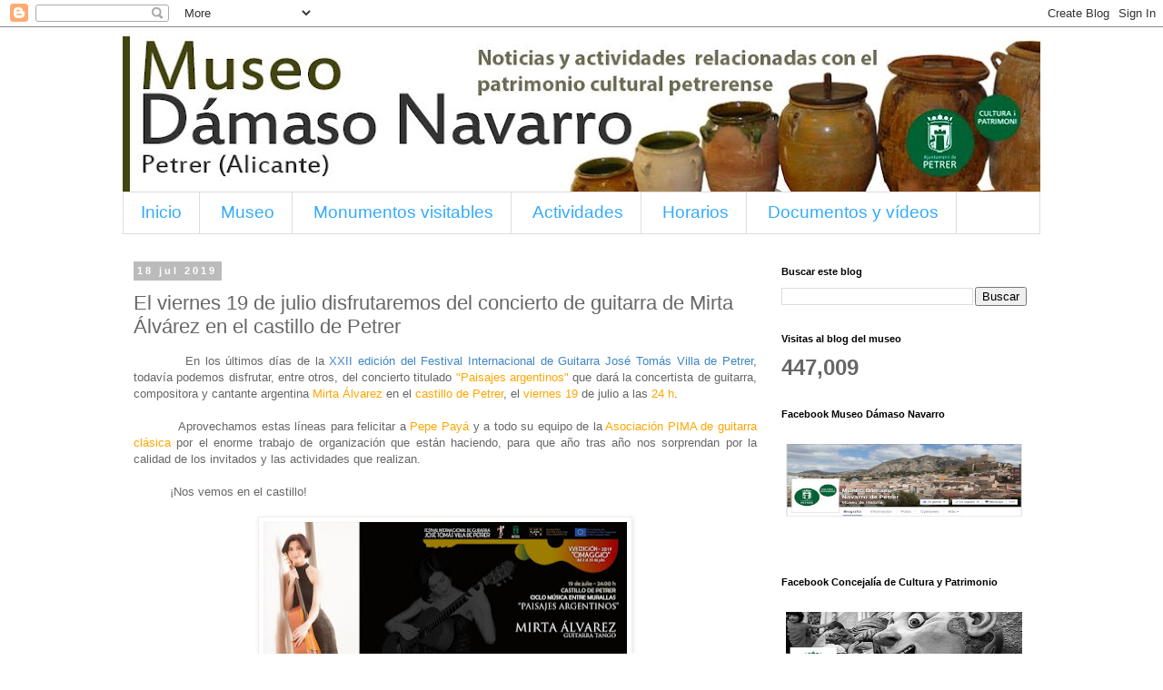

--- FILE ---
content_type: text/html; charset=UTF-8
request_url: https://museodamasonavarro.blogspot.com/b/stats?style=BLACK_TRANSPARENT&timeRange=ALL_TIME&token=APq4FmB9Oxy4xatR4y0r2NScJi_la9uO-iBUWEtbzI57yfvyyfZl2-Sdphx4lKSXZFnQZHVFXGEAvFfahXHpuw4cd_aPo2rP9A
body_size: -35
content:
{"total":447009,"sparklineOptions":{"backgroundColor":{"fillOpacity":0.1,"fill":"#000000"},"series":[{"areaOpacity":0.3,"color":"#202020"}]},"sparklineData":[[0,4],[1,7],[2,5],[3,5],[4,5],[5,5],[6,5],[7,5],[8,4],[9,5],[10,4],[11,5],[12,5],[13,5],[14,100],[15,10],[16,6],[17,6],[18,7],[19,4],[20,8],[21,8],[22,13],[23,6],[24,6],[25,6],[26,7],[27,5],[28,5],[29,2]],"nextTickMs":1800000}